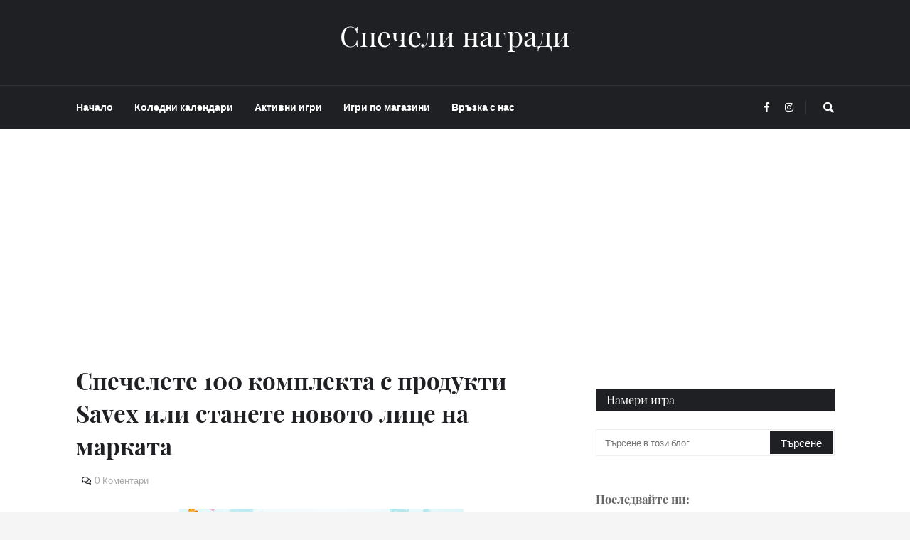

--- FILE ---
content_type: text/html; charset=utf-8
request_url: https://www.google.com/recaptcha/api2/aframe
body_size: 269
content:
<!DOCTYPE HTML><html><head><meta http-equiv="content-type" content="text/html; charset=UTF-8"></head><body><script nonce="HlJ21ES17Gui-4jDCH353Q">/** Anti-fraud and anti-abuse applications only. See google.com/recaptcha */ try{var clients={'sodar':'https://pagead2.googlesyndication.com/pagead/sodar?'};window.addEventListener("message",function(a){try{if(a.source===window.parent){var b=JSON.parse(a.data);var c=clients[b['id']];if(c){var d=document.createElement('img');d.src=c+b['params']+'&rc='+(localStorage.getItem("rc::a")?sessionStorage.getItem("rc::b"):"");window.document.body.appendChild(d);sessionStorage.setItem("rc::e",parseInt(sessionStorage.getItem("rc::e")||0)+1);localStorage.setItem("rc::h",'1764765495818');}}}catch(b){}});window.parent.postMessage("_grecaptcha_ready", "*");}catch(b){}</script></body></html>